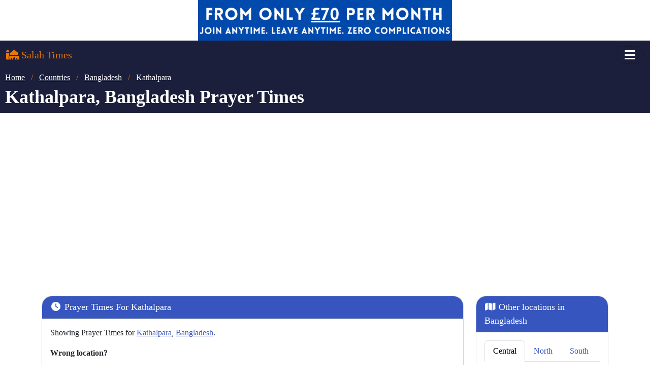

--- FILE ---
content_type: text/html; charset=utf-8
request_url: https://www.salahtimes.com/bangladesh/kathalpara
body_size: 10493
content:
<!doctype html>
<html lang="en">
<head>
    <script async src="https://www.googletagmanager.com/gtag/js?id=G-XCDNL1LH55"></script>
<script>
    window.dataLayer = window.dataLayer || [];
    function gtag() { dataLayer.push(arguments); }
    gtag('js', new Date());

    gtag('config', 'G-XCDNL1LH55');
</script>

<title>Kathalpara, Bangladesh Prayer (Namaz, Salah) Times</title>
<meta charset="utf-8">
<meta name="viewport" content="width=device-width, initial-scale=1.0">
<meta name="description" content="Accurate Islamic Prayer Times for Fajr, Dhuhr, Asr, Maghrib, and Isha in Kathalpara, Bangladesh">
<meta name="twitter:creator" content="@salahTimes">
<meta name="twitter:site" content="@salahTimes">
<meta name="twitter:card" content="summary_large_image">
<meta name="twitter:title" content="Kathalpara, Bangladesh Prayer Times">
<meta name="twitter:description" content="Accurate Islamic Prayer Times for Fajr, Dhuhr, Asr, Maghrib, and Isha in Kathalpara, Bangladesh">
    <meta name="twitter:image" content="https://image.salahtimes.com/api/RenderPrayerTimeImage?prayername=Dhuhr&amp;Time=12:08&amp;Width=800&amp;Height=400&amp;FontSize=65&amp;FontColor=ffffff&amp;place=Kathalpara&amp;date=14 Jan 2026">
    <meta name="twitter:image:alt" content="Kathalpara, Bangladesh Prayer Times">
<meta property="og:title" content="Kathalpara, Bangladesh Prayer Times">
<meta property="og:description" content="Accurate Islamic Prayer Times for Fajr, Dhuhr, Asr, Maghrib, and Isha in Kathalpara, Bangladesh">
    <meta property="og:image" content="https://image.salahtimes.com/api/RenderPrayerTimeImage?prayername=Dhuhr&amp;Time=12:08&amp;Width=800&amp;Height=400&amp;FontSize=65&amp;FontColor=ffffff&amp;place=Kathalpara&amp;date=14 Jan 2026">
<meta property="og:local" content="en-GB">
<meta property="og:type" content="article">
<meta property="og:url" content="https://www.salahtimes.com/bangladesh/kathalpara">

<link rel="stylesheet" href="https://storage.salahtimes.com/libs/autocomplete/autocomplete.min.css" />
<link rel="stylesheet" href="https://storage.salahtimes.com/libs/bootstrap-toaster/css/bootstrap-toaster.min.css" />
<link rel="stylesheet" href="https://cdnjs.cloudflare.com/ajax/libs/font-awesome/6.7.2/css/all.min.css"
      integrity="sha512-Evv84Mr4kqVGRNSgIGL/F/aIDqQb7xQ2vcrdIwxfjThSH8CSR7PBEakCr51Ck+w+/U6swU2Im1vVX0SVk9ABhg=="
      crossorigin="anonymous" referrerpolicy="no-referrer" />



    <link rel="stylesheet" href="https://storage.salahtimes.com/bundles/51/css/st.min.css">

<script>
    var _stIsMobile = false;
    var _stVersion = "9.0.301";
    var _stEnvironment = "Production";
    var _stFunctionsLocationBaseUrl = 'https://location.salahtimes.com';
    var _stFunctionsTextToSpeechBaseUrl = 'https://texttospeech.salahtimes.com';
    var _stFunctionPrayerDownloadRootUrl = "https://downloads.salahtimes.com";
    var _stStorageBaseUrl = "https://storage.salahtimes.com";
    var _stToastLocation = 9;
    var _stToastMaxCount = 2;
    var _stToastTimeout = 5000;
    var _stLocationLookupApiRequestDelay = 300;
    var _stNearestMosqueRootUrl = 'https://storage.nearestmosque.com';
</script>

<link rel="preconnect" href="https://cdnjs.cloudflare.com">
<link rel="preconnect" href="https://www.google-analytics.com">
<link rel="preconnect" href="https://googleads.g.doubleclick.net">
<link rel="preconnect" href="https://pagead2.googlesyndication.com" crossorigin>
<link rel="preconnect" href="https://tpc.googlesyndication.com" crossorigin>
<link rel="preconnect" href="https://fundingchoicesmessages.google.com" crossorigin>
<link rel="preconnect" href="https://www.googleadservices.com">
<link rel="preconnect" href="https://storage.salahtimes.com">
<link rel="dns-prefetch" href="https://stats.g.doubleclick.net">
<link rel="dns-prefetch" href="https://www.google.com">
<link rel="dns-prefetch" href="https://adservice.google.co.uk">
<script src="https://cdnjs.cloudflare.com/ajax/libs/bootstrap/5.3.8/js/bootstrap.bundle.min.js"
        integrity="sha512-HvOjJrdwNpDbkGJIG2ZNqDlVqMo77qbs4Me4cah0HoDrfhrbA+8SBlZn1KrvAQw7cILLPFJvdwIgphzQmMm+Pw=="
        crossorigin="anonymous"
        referrerpolicy="no-referrer">
</script>
<script defer
        src="https://storage.salahtimes.com/libs/bootstrap-toaster/js/bootstrap-toaster.min.js"
        referrerpolicy="no-referrer">
</script>
<script defer
        src="https://cdnjs.cloudflare.com/ajax/libs/knockout/3.5.1/knockout-latest.min.js"
        integrity="sha512-vs7+jbztHoMto5Yd/yinM4/y2DOkPLt0fATcN+j+G4ANY2z4faIzZIOMkpBmWdcxt+596FemCh9M18NUJTZwvw=="
        crossorigin="anonymous" referrerpolicy="no-referrer">
</script>
<script defer
        src="https://storage.salahtimes.com/libs/intersection-observer/intersection-observer.min.js"
        referrerpolicy="no-referrer">
</script>
<script defer
        src="https://storage.salahtimes.com/libs/autocomplete/autocomplete.min.js"
        referrerpolicy="no-referrer">
</script>

<link rel="apple-touch-icon" sizes="180x180" href="/apple-touch-icon.png">
<link rel="icon" type="image/png" sizes="32x32" href="/favicon-32x32.png">
<link rel="icon" type="image/png" sizes="16x16" href="/favicon-16x16.png">
<link rel="manifest" href="/site.webmanifest">
<link rel="mask-icon" href="/safari-pinned-tab.svg" color="#5bbad5">
<meta name="msapplication-TileColor" content="#da532c">
<meta name="theme-color" content="#ffffff">
<script async src="https://cdnjs.cloudflare.com/ajax/libs/js-cookie/3.0.1/js.cookie.min.js"></script>
<script>

window.addEventListener('load', function() {

var stConsentedKey = "st.consentedKey1";
var stConsentedKeyValue = Cookies.get(stConsentedKey );
var stConsentedKeyExists=stConsentedKeyValue!=null;
if (!stConsentedKeyExists) {
  var gConsentCookieName='FCCDCF';
  var value=Cookies.get(gConsentCookieName);
  Cookies.set(stConsentedKey , true, { expires: 365 });
  Cookies.remove(gConsentCookieName, {path:'/', domain: '.salahtimes.com'});
}
});
</script>
<style>
.google-advert {
  background-color: #f6f6f6;
}

.google-advert-desktopunderpagetitle {
  background-color: transparent;
}
</style>
<link rel="canonical" href="https://www.salahtimes.com/bangladesh/kathalpara">

    
    

    <script defer src="https://storage.salahtimes.com/bundles/76/js/stprayertimes.min.js"></script>


</head>
<body id="top">
    

    <div class="d-flex justify-content-center">
                <a href="/advertising/why" title="Advertise here">
	<img class="img-fluid" loading="lazy" src="https://storage.salahtimes.com/assets/advertise-here-top-banner2.gif" alt="Advertise here" width="500" height="80">
</a>

    </div>

    <nav class="navbar navbar-light bg-light">
    <div class="container-fluid">
        <a class="navbar-brand" href="/" title="Home">
            <span class="fa-solid fa-fw fa-mosque"></span>
            Salah Times
        </a>
        <button class="navbar-toggler" type="button" title="Menu" data-bs-toggle="offcanvas" data-bs-target="#offcanvasNavbar" aria-controls="offcanvasNavbar" aria-label="Menu">
            <i class="fa-solid fa-fw fa-bars fa-fw" style="color:#fff;min-width:24px;"></i>
        </button>
        <div class="offcanvas offcanvas-top offcanvas-start h-100 w-100" tabindex="-1" id="offcanvasNavbar" aria-labelledby="offcanvasNavbarLabel">
            <div class="offcanvas-header">
                <h5 class="offcanvas-title" id="offcanvasNavbarLabel"><span class="fa-solid fa-fw fa-mosque"></span> Salah Times</h5>
                <button type="button" title="Close" class="btn-close text-reset" data-bs-dismiss="offcanvas" aria-label="Close"></button>
            </div>
            <div class="offcanvas-body">
                <form class="mb-3">
                    <label for="searchLocationNavBar" class="form-label">Location:</label>
                    <input type="text" id="searchLocationNavBar" autocomplete="off" class="form-control font-size-input" name="search" style="width: 100%;" data-control-name="placeautocomplete" data-tracking-event-name="search-location-desktop" placeholder="Enter a city or town" aria-label="Search location" aria-describedby="searchLocationNavBarHint">
                    <div id="searchLocationNavBarHint" class="form-text">Enter a city, town or location to see the corresponding places.</div>
                </form>
                <ul class="navbar-nav justify-content-end flex-grow-1 pe-3 mt-2 mb-2 border-top">
                    <li class="nav-item">
                        <div class="row">
                            <div class="col-lg-6">
                                <a class="nav-link" href="/mylocation"><i class="fa-solid fa-fw fa-map"></i> Prayer Times - For Your Current Location</a>
                                <a class="nav-link" href="/search"><i class="fa-solid fa-fw fa-magnifying-glass"></i> Prayer Times - Search Locations</a>
                                <a class="nav-link" href="/countries"><i class="fa-solid fa-fw fa-flag"></i> Prayer Times - By Country</a>
                            </div>
                            <div class="col-lg-6">
                                <a class="nav-link" href="/about"><i class="fa-solid fa-fw fa-info-circle"></i> About</a>
                                <a class="nav-link" href="/advertising"><i class="fa-solid fa-fw fa-ad"></i> Advertising</a>
                                <a class="nav-link" href="/announcements"><i class="fa-solid fa-fw fa-calendar-check"></i> Announcements</a>
                                <a class="nav-link" href="/contact"><i class="fa-solid fa-fw fa-envelope"></i> Contact</a>
                                <a class="nav-link" href="/faq"><i class="fa-solid fa-fw fa-question-circle"></i> Frequently Asked Questions</a>
                                <a class="nav-link" href="/notification/help"><i class="fa-solid fa-fw fa-clock"></i> Notifications Help</a>
                                <hr>
                                    <a class="nav-link" href="/identity/account/login"><i class="fa-solid fa-fw fa-sign-in-alt"></i> Login</a>
                                    <a class="nav-link" href="/identity/account/register"><i class="fa-solid fa-fw fa-user"></i> Register</a>
                            </div>
                        </div>
                </ul>
            </div>
        </div>
    </div>
</nav>

    <div class="d-flex flex-column page-heading">
        <nav aria-label="breadcrumb">
    <ol class="breadcrumb">
                    <li class="breadcrumb-item ">
                        <a href="/" title="World Prayer Times Calculator">Home</a>
                    </li>
                    <li class="breadcrumb-item ">
                        <a href="/countries" title="Find prayer times by country">Countries</a>
                    </li>
                    <li class="breadcrumb-item ">
                        <a href="/bangladesh" title="Find prayer times for other cities in Bangladesh">Bangladesh</a>
                    </li>
                    <li class="breadcrumb-item active" aria-current="page" title="Prayer times for Kathalpara">
                        Kathalpara
                    </li>
    </ol>
</nav>
<script type="application/ld&#x2B;json">
    {
     "@context": "https://schema.org",
     "@type": "BreadcrumbList",
     "itemListElement":
         [
{
"@type":"ListItem",
"position":1,
"item":
{
"@id":"https://www.salahtimes.com",
"name":"Home"
}
},
{
"@type":"ListItem",
"position":2,
"item":
{
"@id":"https://www.salahtimes.com/countries",
"name":"Countries"
}
},
{
"@type":"ListItem",
"position":3,
"item":
{
"@id":"https://www.salahtimes.com/bangladesh",
"name":"Bangladesh"
}
},
{
"@type":"ListItem",
"position":4,
"item":
{
"@id":"https://www.salahtimes.com/bangladesh/kathalpara",
"name":"Kathalpara"
}
}
        ]
    }
</script>
        <h1>Kathalpara, Bangladesh Prayer Times</h1>
    </div>

    <div class="text-center">
            <div class="mx-auto google-advert google-advert-desktopunderpagetitle">
        <div style="width:auto;min-height:280px;margin:auto">
<script async src="https://pagead2.googlesyndication.com/pagead/js/adsbygoogle.js?client=ca-pub-3585131727112846"
     crossorigin="anonymous"></script>
<!-- STDesktopUnderPageTitle -->
<ins class="adsbygoogle"
     style="display:block"
     data-ad-client="ca-pub-3585131727112846"
     data-ad-slot="9772787046"
     data-ad-format="auto"
     data-full-width-responsive="true"></ins>
<script>
     (adsbygoogle = window.adsbygoogle || []).push({});
</script>
</div>
    </div>

    </div>

    <div class="container">
        <div class="row mb-xl-3">
            <div class="col-xl-9">
                


<input type="hidden" id="countryUniqueName" value="bangladesh">
<input type="hidden" id="placeUniqueName" value="kathalpara">
<input type="hidden" id="countrySupportedPrayerCalculationMethods" value="[{&quot;PrayerCalculationMethod&quot;:2,&quot;PrayerCalculationMethodName&quot;:&quot;Egyptian General Authority Of Survey&quot;,&quot;FajrAngle&quot;:19.5,&quot;IshaAngle&quot;:17.5,&quot;MinutesAfterIsha&quot;:0},{&quot;PrayerCalculationMethod&quot;:5,&quot;PrayerCalculationMethodName&quot;:&quot;Islamic Society of North America&quot;,&quot;FajrAngle&quot;:15,&quot;IshaAngle&quot;:15,&quot;MinutesAfterIsha&quot;:0},{&quot;PrayerCalculationMethod&quot;:1,&quot;PrayerCalculationMethodName&quot;:&quot;Muslim World League&quot;,&quot;FajrAngle&quot;:18,&quot;IshaAngle&quot;:17,&quot;MinutesAfterIsha&quot;:0},{&quot;PrayerCalculationMethod&quot;:3,&quot;PrayerCalculationMethodName&quot;:&quot;University of Islamic Sciences&quot;,&quot;FajrAngle&quot;:18,&quot;IshaAngle&quot;:18,&quot;MinutesAfterIsha&quot;:0}]">

<div id="prayerContainer" class="prayertimes">

    <input type="hidden" id="areRamadanTimes" name="areRamadanTimes" value="false">

    <div class="row">
        <div class="col">
            <div class="card">
    <div class="card-header">
        <span class="fa-solid fa-fw fa-clock"></span> Prayer Times For Kathalpara
    </div>
    <div class="card-body">
        <div>
            Showing Prayer Times for
            <a title="Prayer times for Kathalpara" href="/bangladesh/kathalpara">Kathalpara</a>,
            <a title="View prayer times for all major towns and cities in Bangladesh" href="/bangladesh">Bangladesh</a>.
            <div class="mt-3 mb-3">
                <div class="mb-3"><strong>Wrong location?</strong></div>
                Get prayer times for your <a href="/mylocation" title="Get prayer times for your current location">current location</a>, or
                <a href="/search" title="Search for prayer times in a different location">search</a> for your town or city.
            </div>
        </div>

            <p class="text-center pt-3 border-top border-bottom pb-3">
        <span class="fa-solid fa-fw fa-info-circle"></span> <a title="2026 Ramadan Prayer Times for Kathalpara" href="/bangladesh/kathalpara/ramadan">Searching for 2026 Ramadan Prayer Times or Timetables for Kathalpara</a>?
    </p>


        
    </div>
</div>
        </div>
    </div>

    

    <div class="row">
        <div class="col">
            

<form id="frmPrayerTimes">
    <div class="card was-validated" id="settings">
        <div class="card-header">
            <span class="fa-solid fa-fw fa-cog"></span> Settings
        </div>
        <div class="card-body">
            <div class="row mb-3">
                <div class="btn-toolbar" role="toolbar" aria-label="Tools">
                    <div class="btn-group me-2" role="group" aria-label="Rss">
                        <a class="btn btn-outline-primary" id="prayerRss" href="/bangladesh/kathalpara/rss" title="Rss"><span class="fa-solid fa-fw fa-rss"></span></a>
                    </div>
                    <div class="btn-group me-2" role="group" aria-label="Share">
                        <a class="btn btn-outline-primary" id="prayerShare" href="javascript:void(0)" style="display:none" title="Share"><span class="fa-solid fa-fw fa-share"></span></a>
                    </div>
                </div>
            </div>
            <div class="row mb-3">
                <label class="form-label">Download Prayer Times:</label>
                <div class="mb-1">
                    <div class="btn-group-sm" role="group" aria-label="Download As">
                                <a href="https://downloads.salahtimes.com/api/prayerDownload?format=pdf&amp;country=bangladesh&amp;place=kathalpara" title="Download the displayed prayer times in pdf format" data-download-prayertimes="true" data-download-format="pdf" class="btn btn-outline-primary mb-1"><span class="fa-solid fa-fw fa-file-pdf"></span> PDF</a>
                                <a href="https://downloads.salahtimes.com/api/prayerDownload?format=word&amp;country=bangladesh&amp;place=kathalpara" title="Download the displayed prayer times in word format" data-download-prayertimes="true" data-download-format="word" class="btn btn-outline-primary mb-1"><span class="fa-solid fa-fw fa-file-word"></span> Word</a>
                                <a href="https://downloads.salahtimes.com/api/prayerDownload?format=excel&amp;country=bangladesh&amp;place=kathalpara" title="Download the displayed prayer times in excel format" data-download-prayertimes="true" data-download-format="excel" class="btn btn-outline-primary mb-1"><span class="fa-solid fa-fw fa-file-excel"></span> Excel</a>
                                <a href="https://downloads.salahtimes.com/api/prayerDownload?format=text&amp;country=bangladesh&amp;place=kathalpara" title="Download the displayed prayer times in text format" data-download-prayertimes="true" data-download-format="text" class="btn btn-outline-primary mb-1"><span class="fa-solid fa-fw fa-file-alt"></span> Text</a>
                                <a href="https://downloads.salahtimes.com/api/prayerDownload?format=csv&amp;country=bangladesh&amp;place=kathalpara" title="Download the displayed prayer times in csv format" data-download-prayertimes="true" data-download-format="csv" class="btn btn-outline-primary mb-1"><span class="fa-solid fa-fw fa-file-csv"></span> Csv</a>
                                <a href="https://downloads.salahtimes.com/api/prayerDownload?format=googlecalendar&amp;country=bangladesh&amp;place=kathalpara" title="Download the displayed prayer times in google calendar format" class="btn btn-outline-primary mb-1" data-bs-toggle="modal" data-bs-target="#googleCalendarModal"><span class="fa-solid fa-fw fa-calendar"></span> Google Calendar</a>
                                <a href="https://downloads.salahtimes.com/api/prayerDownload?format=icalendar&amp;country=bangladesh&amp;place=kathalpara" title="Download the displayed prayer times in icalendar format" class="btn btn-outline-primary mb-1" data-bs-toggle="modal" data-bs-target="#iCalendarModal"><span class="fa-solid fa-fw fa-calendar"></span> ICalendar</a>
                    </div>
                </div>
            </div>
            <div class="row mb-3">
                <div class="col">
                    <label for="countryHighLatitudeMethodId" class="form-label">High Latitude Method:</label>
                    <select class="form-select" title="High latitude method" id="countryHighLatitudeMethodId" data-current-value="1" disabled data-current-text="None">
                    <option value="4">Angle Based Rule</option>
<option value="2">Midnight Rule</option>
<option selected="selected" value="1">None</option>
<option value="3">One Seventh Rule</option>
</select>
                </div>
            </div>
            <div class="row mb-3">
                <div class="col">
                    <label for="countryPrayerMethodId" class="form-label">Prayer Method:</label>
                    <select class="form-select" title="Prayer calculation method" id="countryPrayerMethodId" data-current-value="3" disabled data-current-text="University of Islamic Sciences">
                    <option value="2">Egyptian General Authority of Survey</option>
<option value="5">Islamic Society of North America</option>
<option value="1">Muslim World League</option>
<option selected="selected" value="3">University of Islamic Sciences</option>
</select>
                    <div id="countryPrayerMethodHelpId" class="form-text">Fajr angle 18 degrees, Isha angle 18 degrees</div>
                </div>
            </div>
            <div class="row mb-3">
                <div class="col">
                    <label for="countryAsarMethodId" class="form-label">Asar Method:</label>
                    <select class="form-select" title="Asar calculation method" id="countryAsarMethodId" data-current-value="1" disabled data-current-text="Shafi">
                    <option value="2">Hanafi</option>
<option selected="selected" value="1">Shafi</option>
</select>
                </div>
            </div>
                <div class="row">
                    <div class="col-lg-4 mb-3">
                        <label for="prayerMonth" class="form-label">Month/Year:</label>
                        <select class="form-select" title="Select a month to view prayer times for" id="prayerMonth" disabled data-current-text="">
                            <option value="">Choose</option>
                        <option value="2025-10-01;2025-10-31">Oct 2025</option>
<option value="2025-11-01;2025-11-30">Nov 2025</option>
<option value="2025-12-01;2025-12-31">Dec 2025</option>
<option value="2026-01-01;2026-01-31">Jan 2026</option>
<option value="2026-02-01;2026-02-28">Feb 2026</option>
<option value="2026-03-01;2026-03-31">Mar 2026</option>
<option value="2026-04-01;2026-04-30">Apr 2026</option>
<option value="2026-05-01;2026-05-31">May 2026</option>
<option value="2026-06-01;2026-06-30">Jun 2026</option>
<option value="2026-07-01;2026-07-31">Jul 2026</option>
<option value="2026-08-01;2026-08-31">Aug 2026</option>
<option value="2026-09-01;2026-09-30">Sep 2026</option>
<option value="2026-10-01;2026-10-31">Oct 2026</option>
<option value="2026-11-01;2026-11-30">Nov 2026</option>
<option value="2026-12-01;2026-12-31">Dec 2026</option>
<option value="2027-01-01;2027-01-31">Jan 2027</option>
<option value="2027-02-01;2027-02-28">Feb 2027</option>
<option value="2027-03-01;2027-03-31">Mar 2027</option>
<option value="2027-04-01;2027-04-30">Apr 2027</option>
<option value="2027-05-01;2027-05-31">May 2027</option>
<option value="2027-06-01;2027-06-30">Jun 2027</option>
<option value="2027-07-01;2027-07-31">Jul 2027</option>
<option value="2027-08-01;2027-08-31">Aug 2027</option>
<option value="2027-09-01;2027-09-30">Sep 2027</option>
<option value="2027-10-01;2027-10-31">Oct 2027</option>
<option value="2027-11-01;2027-11-30">Nov 2027</option>
<option value="2027-12-01;2027-12-31">Dec 2027</option>
</select>
                    </div>
                    <div class="col-md-6 col-lg-4 mb-3">
                        <label for="prayerDateFrom" class="form-label">From:</label>
                        <input type="date" title="Prayer start date" id="prayerDateFrom" class="form-control" value="2026-01-13" disabled required data-current-text="2026-01-13">
                    </div>
                    <div class="col-md-6 col-lg-4 mb-3">
                        <label for="prayerDateTo" class="form-label">To:</label>
                        <input type="date" title="Prayer end date" id="prayerDateTo" class="form-control" value="2026-02-28" disabled required data-current-text="2026-02-28">
                    </div>
                </div>
            <div class="row">
                <div class="col">
                    <div class="form-check">
                        <input class="form-check-input" title="View prayer times in 12 or 24-hour clock" type="checkbox" id="prayerUse24Hour" disabled>
                        <label class="form-check-label" for="prayerUse24Hour">
                            Display prayer times in the 24-hour clock format
                        </label>
                    </div>
                </div>
            </div>
        </div>
    </div>
</form>

<div class="modal fade" id="googleCalendarModal" tabindex="-1" aria-labelledby="googleCalendarModal" aria-hidden="true" data-bs-backdrop="static">
    <div class="modal-dialog modal-dialog-centered">
        <div class="modal-content">
            <div class="modal-header">
                <h5 class="modal-title" id="googleCalendarModalLabel">Download Prayer Times in Google Calendar Format</h5>
                <button type="button" class="btn-close" data-bs-dismiss="modal" aria-label="Close"></button>
            </div>
            <div class="modal-body">
                <p>Select the prayer(s) you wish to download as a CSV file.</p>
                <p>This file can be imported into Google Calendar to set up reminders for prayers. <strong>At least one prayer must be selected.</strong></p>
                <hr />
                <div class="form-check">
                    <input class="form-check-input" type="checkbox" id="chkGoogleFajr" checked>
                    <label class="form-check-label" for="chkGoogleFajr">Fajr</label>
                </div>
                <div class="form-check">
                    <input class="form-check-input" type="checkbox" id="chkGoogleDhuhr" checked>
                    <label class="form-check-label" for="chkGoogleDhuhr">Dhuhr</label>
                </div>
                <div class="form-check">
                    <input class="form-check-input" type="checkbox" id="chkGoogleAsr" checked>
                    <label class="form-check-label" for="chkGoogleAsr">Asr</label>
                </div>
                <div class="form-check">
                    <input class="form-check-input" type="checkbox" id="chkGoogleMaghrib" checked>
                    <label class="form-check-label" for="chkGoogleMaghrib">Maghrib</label>
                </div>
                <div class="form-check">
                    <input class="form-check-input" type="checkbox" id="chkGoogleIsha">
                    <label class="form-check-label" for="chkGoogleIsha">Isha</label>
                </div>
            </div>
            <div class="modal-footer">
                <button type="button" class="btn btn-secondary" data-bs-dismiss="modal" title="Close this window">Cancel</button>
                <button type="button" class="btn btn-primary" id="btnDownloadGoogleCalendar" title="Download prayer times in Google Calendar format">Download</button>
            </div>
        </div>
    </div>
</div>
<div class="modal fade" id="iCalendarModal" tabindex="-1" aria-labelledby="iCalendarModalLabel" aria-hidden="true" data-bs-backdrop="static">
    <div class="modal-dialog modal-dialog-centered">
        <div class="modal-content">
            <div class="modal-header">
                <h5 class="modal-title" id="iCalendarModalLabel">Download Prayer Times (iCalendar)</h5>
                <button type="button" class="btn-close" data-bs-dismiss="modal" aria-label="Close"></button>
            </div>
            <div class="modal-body">
                <p>Select the prayer(s) to download as an iCalendar file.</p>
                <p>The file can be imported into calendar apps like Outlook to set up prayer reminders. <strong>At least one prayer must be selected.</strong></p>
                <hr />
                <div class="form-check">
                    <input class="form-check-input" type="checkbox" id="chkIcalFajr" checked>
                    <label class="form-check-label" for="chkIcalFajr">Fajr</label>
                </div>
                <div class="form-check">
                    <input class="form-check-input" type="checkbox" id="chkIcalDhuhr" checked>
                    <label class="form-check-label" for="chkIcalDhuhr">Dhuhr</label>
                </div>
                <div class="form-check">
                    <input class="form-check-input" type="checkbox" id="chkIcalAsr" checked>
                    <label class="form-check-label" for="chkIcalAsr">Asr</label>
                </div>
                <div class="form-check">
                    <input class="form-check-input" type="checkbox" id="chkIcalMaghrib" checked>
                    <label class="form-check-label" for="chkIcalMaghrib">Maghrib</label>
                </div>
                <div class="form-check">
                    <input class="form-check-input" type="checkbox" id="chkIcalIsha">
                    <label class="form-check-label" for="chkIcalIsha">Isha</label>
                </div>
            </div>
            <div class="modal-footer">
                <button type="button" class="btn btn-secondary" data-bs-dismiss="modal" title="Close this window">Cancel</button>
                <button type="button" class="btn btn-primary" id="btnDownloadICalendar" title="Download prayer times in iCalendar format">Download</button>
            </div>
        </div>
    </div>
</div>
        </div>
    </div>
        <div class="mx-auto google-advert google-advert-desktopunderprayerconfiguration">
        <div style="height:280px;width:970px;margin:auto">
<script async src="https://pagead2.googlesyndication.com/pagead/js/adsbygoogle.js?client=ca-pub-3585131727112846"
     crossorigin="anonymous"></script>
<!-- STDesktopUnderPrayerConfiguration -->
<ins class="adsbygoogle"
     style="display:block"
     data-ad-client="ca-pub-3585131727112846"
     data-ad-slot="7027931483"
     data-ad-format="auto"
     data-full-width-responsive="true"></ins>
<script>
     (adsbygoogle = window.adsbygoogle || []).push({});
</script>
</div>
    </div>


    <div id="prayerTimes">
        <script type="application/ld&#x2B;json">
    {
        "@context": "https://schema.org",
        "@type": "Table",
        "about": "Kathalpara, Bangladesh Prayer (Namaz, Salah) Times",
        "keywords": "Kathalpara, Bangladesh, Prayer, Namaz, Salah, Dhuhr, Fajr, Asr, Maghrib, Isha, Iqama, Daily prayers, Muslim prayer times, Namaz times, Adhan, January prayer times"
    }
</script>
            <div class="table-responsive" id="tableContainer-month12026">
        <div class="table-header-section">
            <div class="d-flex justify-content-center align-items-center p-1">
                <div>
                    <span>Jan 2026</span>
                </div>
            </div>
            <div class="d-flex justify-content-between align-items-center p-1">
                <div>
                    <span class="fa-solid fa-fw fa-cog"></span>
                    <a href="#settings" title="Configure prayer settings">Settings</a>
                </div>

                <div class="d-flex justify-content-between align-items-center">
                        <div>
                            <a href="#tableContainer-month22026" title="Navigate to the next month">Feb</a>
                            <i class="fa-solid fa-fw fa-arrow-down"></i>
                        </div>
                </div>

                <button type="button" class="btn btn-sm expand-btn ms-2" data-table-id="month12026" title="Expand to full screen">
                    <i class="fa-solid fa-expand"></i> Expand
                </button>
            </div>
        </div>
        <table class="table table-prayertimes table-hover" id="month12026" data-title="Jan 2026">
            <thead>
                <tr>
                    <th>Day</th>
                    <th>
                        Fajr
                    </th>
                    <th>Sunrise</th>
                    <th>Dhuhr</th>
                    <th>Asr</th>
                    <th>
                        Maghrib
                    </th>
                    <th>Isha</th>
                </tr>
            </thead>
            <tbody>
                    <tr>
                        <td>Tue 13</td>
                        <td>5:22</td>
                        <td>6:40</td>
                        <td>12:08</td>
                        <td>3:14</td>
                        <td>5:35</td>
                        <td>6:54</td>
                    </tr>
                    <tr class="table-primary">
                        <td>Wed 14</td>
                        <td>5:22</td>
                        <td>6:41</td>
                        <td>12:08</td>
                        <td>3:15</td>
                        <td>5:36</td>
                        <td>6:55</td>
                    </tr>
                    <tr>
                        <td>Thu 15</td>
                        <td>5:22</td>
                        <td>6:41</td>
                        <td>12:09</td>
                        <td>3:15</td>
                        <td>5:37</td>
                        <td>6:55</td>
                    </tr>
                    <tr class="table-light">
                        <td>Fri 16</td>
                        <td>5:22</td>
                        <td>6:41</td>
                        <td>12:09</td>
                        <td>3:16</td>
                        <td>5:37</td>
                        <td>6:56</td>
                    </tr>
                    <tr>
                        <td>Sat 17</td>
                        <td>5:22</td>
                        <td>6:41</td>
                        <td>12:09</td>
                        <td>3:16</td>
                        <td>5:38</td>
                        <td>6:56</td>
                    </tr>
                    <tr>
                        <td>Sun 18</td>
                        <td>5:22</td>
                        <td>6:41</td>
                        <td>12:10</td>
                        <td>3:17</td>
                        <td>5:39</td>
                        <td>6:57</td>
                    </tr>
                    <tr>
                        <td>Mon 19</td>
                        <td>5:22</td>
                        <td>6:40</td>
                        <td>12:10</td>
                        <td>3:18</td>
                        <td>5:39</td>
                        <td>6:58</td>
                    </tr>
                    <tr>
                        <td>Tue 20</td>
                        <td>5:22</td>
                        <td>6:40</td>
                        <td>12:10</td>
                        <td>3:18</td>
                        <td>5:40</td>
                        <td>6:58</td>
                    </tr>
                    <tr>
                        <td>Wed 21</td>
                        <td>5:22</td>
                        <td>6:40</td>
                        <td>12:10</td>
                        <td>3:19</td>
                        <td>5:41</td>
                        <td>6:59</td>
                    </tr>
                    <tr>
                        <td>Thu 22</td>
                        <td>5:22</td>
                        <td>6:40</td>
                        <td>12:11</td>
                        <td>3:19</td>
                        <td>5:42</td>
                        <td>6:59</td>
                    </tr>
                    <tr class="table-light">
                        <td>Fri 23</td>
                        <td>5:22</td>
                        <td>6:40</td>
                        <td>12:11</td>
                        <td>3:20</td>
                        <td>5:42</td>
                        <td>7:00</td>
                    </tr>
                    <tr>
                        <td>Sat 24</td>
                        <td>5:22</td>
                        <td>6:40</td>
                        <td>12:11</td>
                        <td>3:21</td>
                        <td>5:43</td>
                        <td>7:00</td>
                    </tr>
                    <tr>
                        <td>Sun 25</td>
                        <td>5:22</td>
                        <td>6:40</td>
                        <td>12:11</td>
                        <td>3:21</td>
                        <td>5:44</td>
                        <td>7:01</td>
                    </tr>
                    <tr>
                        <td>Mon 26</td>
                        <td>5:22</td>
                        <td>6:39</td>
                        <td>12:12</td>
                        <td>3:22</td>
                        <td>5:44</td>
                        <td>7:02</td>
                    </tr>
                    <tr>
                        <td>Tue 27</td>
                        <td>5:22</td>
                        <td>6:39</td>
                        <td>12:12</td>
                        <td>3:22</td>
                        <td>5:45</td>
                        <td>7:02</td>
                    </tr>
                    <tr>
                        <td>Wed 28</td>
                        <td>5:22</td>
                        <td>6:39</td>
                        <td>12:12</td>
                        <td>3:23</td>
                        <td>5:46</td>
                        <td>7:03</td>
                    </tr>
                    <tr>
                        <td>Thu 29</td>
                        <td>5:22</td>
                        <td>6:39</td>
                        <td>12:12</td>
                        <td>3:23</td>
                        <td>5:46</td>
                        <td>7:03</td>
                    </tr>
                    <tr class="table-light">
                        <td>Fri 30</td>
                        <td>5:21</td>
                        <td>6:38</td>
                        <td>12:12</td>
                        <td>3:24</td>
                        <td>5:47</td>
                        <td>7:04</td>
                    </tr>
                    <tr>
                        <td>Sat 31</td>
                        <td>5:21</td>
                        <td>6:38</td>
                        <td>12:13</td>
                        <td>3:24</td>
                        <td>5:48</td>
                        <td>7:04</td>
                    </tr>
            </tbody>
        </table>
    </div>
    <div class="table-responsive" id="tableContainer-month22026">
        <div class="table-header-section">
            <div class="d-flex justify-content-center align-items-center p-1">
                <div>
                    <span>Feb 2026</span>
                </div>
            </div>
            <div class="d-flex justify-content-between align-items-center p-1">
                <div>
                    <span class="fa-solid fa-fw fa-cog"></span>
                    <a href="#settings" title="Configure prayer settings">Settings</a>
                </div>

                <div class="d-flex justify-content-between align-items-center">
                        <div>
                            <i class="fa-solid fa-fw fa-arrow-up"></i>
                            <a href="#tableContainer-month12026" title="Navigate to the previous month">Jan</a>
                        </div>
                </div>

                <button type="button" class="btn btn-sm expand-btn ms-2" data-table-id="month22026" title="Expand to full screen">
                    <i class="fa-solid fa-expand"></i> Expand
                </button>
            </div>
        </div>
        <table class="table table-prayertimes table-hover" id="month22026" data-title="Feb 2026">
            <thead>
                <tr>
                    <th>Day</th>
                    <th>
                        Fajr
                    </th>
                    <th>Sunrise</th>
                    <th>Dhuhr</th>
                    <th>Asr</th>
                    <th>
                        Maghrib
                    </th>
                    <th>Isha</th>
                </tr>
            </thead>
            <tbody>
                    <tr>
                        <td>Sun 1</td>
                        <td>5:21</td>
                        <td>6:38</td>
                        <td>12:13</td>
                        <td>3:25</td>
                        <td>5:48</td>
                        <td>7:05</td>
                    </tr>
                    <tr>
                        <td>Mon 2</td>
                        <td>5:21</td>
                        <td>6:37</td>
                        <td>12:13</td>
                        <td>3:25</td>
                        <td>5:49</td>
                        <td>7:05</td>
                    </tr>
                    <tr>
                        <td>Tue 3</td>
                        <td>5:20</td>
                        <td>6:37</td>
                        <td>12:13</td>
                        <td>3:26</td>
                        <td>5:49</td>
                        <td>7:06</td>
                    </tr>
                    <tr>
                        <td>Wed 4</td>
                        <td>5:20</td>
                        <td>6:36</td>
                        <td>12:13</td>
                        <td>3:26</td>
                        <td>5:50</td>
                        <td>7:06</td>
                    </tr>
                    <tr>
                        <td>Thu 5</td>
                        <td>5:20</td>
                        <td>6:36</td>
                        <td>12:13</td>
                        <td>3:27</td>
                        <td>5:51</td>
                        <td>7:07</td>
                    </tr>
                    <tr class="table-light">
                        <td>Fri 6</td>
                        <td>5:19</td>
                        <td>6:36</td>
                        <td>12:13</td>
                        <td>3:27</td>
                        <td>5:51</td>
                        <td>7:07</td>
                    </tr>
                    <tr>
                        <td>Sat 7</td>
                        <td>5:19</td>
                        <td>6:35</td>
                        <td>12:13</td>
                        <td>3:27</td>
                        <td>5:52</td>
                        <td>7:08</td>
                    </tr>
                    <tr>
                        <td>Sun 8</td>
                        <td>5:19</td>
                        <td>6:35</td>
                        <td>12:13</td>
                        <td>3:28</td>
                        <td>5:52</td>
                        <td>7:08</td>
                    </tr>
                    <tr>
                        <td>Mon 9</td>
                        <td>5:18</td>
                        <td>6:34</td>
                        <td>12:13</td>
                        <td>3:28</td>
                        <td>5:53</td>
                        <td>7:09</td>
                    </tr>
                    <tr>
                        <td>Tue 10</td>
                        <td>5:18</td>
                        <td>6:34</td>
                        <td>12:13</td>
                        <td>3:29</td>
                        <td>5:54</td>
                        <td>7:09</td>
                    </tr>
                    <tr>
                        <td>Wed 11</td>
                        <td>5:17</td>
                        <td>6:33</td>
                        <td>12:13</td>
                        <td>3:29</td>
                        <td>5:54</td>
                        <td>7:10</td>
                    </tr>
                    <tr>
                        <td>Thu 12</td>
                        <td>5:17</td>
                        <td>6:32</td>
                        <td>12:13</td>
                        <td>3:29</td>
                        <td>5:55</td>
                        <td>7:10</td>
                    </tr>
                    <tr class="table-light">
                        <td>Fri 13</td>
                        <td>5:16</td>
                        <td>6:32</td>
                        <td>12:13</td>
                        <td>3:30</td>
                        <td>5:55</td>
                        <td>7:11</td>
                    </tr>
                    <tr>
                        <td>Sat 14</td>
                        <td>5:16</td>
                        <td>6:31</td>
                        <td>12:13</td>
                        <td>3:30</td>
                        <td>5:56</td>
                        <td>7:11</td>
                    </tr>
                    <tr>
                        <td>Sun 15</td>
                        <td>5:15</td>
                        <td>6:31</td>
                        <td>12:13</td>
                        <td>3:30</td>
                        <td>5:56</td>
                        <td>7:12</td>
                    </tr>
                    <tr>
                        <td>Mon 16</td>
                        <td>5:15</td>
                        <td>6:30</td>
                        <td>12:13</td>
                        <td>3:30</td>
                        <td>5:57</td>
                        <td>7:12</td>
                    </tr>
                    <tr>
                        <td>Tue 17</td>
                        <td>5:14</td>
                        <td>6:29</td>
                        <td>12:13</td>
                        <td>3:31</td>
                        <td>5:57</td>
                        <td>7:12</td>
                    </tr>
                    <tr>
                        <td>Wed 18</td>
                        <td>5:14</td>
                        <td>6:29</td>
                        <td>12:13</td>
                        <td>3:31</td>
                        <td>5:58</td>
                        <td>7:13</td>
                    </tr>
                    <tr>
                        <td>Thu 19</td>
                        <td>5:13</td>
                        <td>6:28</td>
                        <td>12:13</td>
                        <td>3:31</td>
                        <td>5:58</td>
                        <td>7:13</td>
                    </tr>
                    <tr class="table-light">
                        <td>Fri 20</td>
                        <td>5:12</td>
                        <td>6:27</td>
                        <td>12:13</td>
                        <td>3:31</td>
                        <td>5:59</td>
                        <td>7:14</td>
                    </tr>
                    <tr>
                        <td>Sat 21</td>
                        <td>5:12</td>
                        <td>6:27</td>
                        <td>12:13</td>
                        <td>3:32</td>
                        <td>5:59</td>
                        <td>7:14</td>
                    </tr>
                    <tr>
                        <td>Sun 22</td>
                        <td>5:11</td>
                        <td>6:26</td>
                        <td>12:13</td>
                        <td>3:32</td>
                        <td>6:00</td>
                        <td>7:15</td>
                    </tr>
                    <tr>
                        <td>Mon 23</td>
                        <td>5:11</td>
                        <td>6:25</td>
                        <td>12:13</td>
                        <td>3:32</td>
                        <td>6:00</td>
                        <td>7:15</td>
                    </tr>
                    <tr>
                        <td>Tue 24</td>
                        <td>5:10</td>
                        <td>6:24</td>
                        <td>12:12</td>
                        <td>3:32</td>
                        <td>6:01</td>
                        <td>7:15</td>
                    </tr>
                    <tr>
                        <td>Wed 25</td>
                        <td>5:09</td>
                        <td>6:24</td>
                        <td>12:12</td>
                        <td>3:32</td>
                        <td>6:01</td>
                        <td>7:16</td>
                    </tr>
                    <tr>
                        <td>Thu 26</td>
                        <td>5:08</td>
                        <td>6:23</td>
                        <td>12:12</td>
                        <td>3:32</td>
                        <td>6:02</td>
                        <td>7:16</td>
                    </tr>
                    <tr class="table-light">
                        <td>Fri 27</td>
                        <td>5:08</td>
                        <td>6:22</td>
                        <td>12:12</td>
                        <td>3:33</td>
                        <td>6:02</td>
                        <td>7:17</td>
                    </tr>
                    <tr>
                        <td>Sat 28</td>
                        <td>5:07</td>
                        <td>6:21</td>
                        <td>12:12</td>
                        <td>3:33</td>
                        <td>6:03</td>
                        <td>7:17</td>
                    </tr>
            </tbody>
        </table>
    </div>

    </div>
    

    <div class="row">
        <div class="col">
            
<div class="card">
    <div class="card-header">
        <span class="fa-solid fa-fw fa-clock"></span> Today's Prayer Times for Kathalpara
    </div>
    <div class="card-body">
        <div class="d-flex flex-column">
            <p>
                Prayer times today in Kathalpara, Bangladesh are as follows:
                Fajr: <strong>05:22</strong>,
                Dhuhr: <strong>12:08</strong>,
                Asr: <strong>15:15</strong>,
                Maghrib: <strong>17:36</strong>, and
                Isha: <strong>18:55</strong>.
            </p>
            <p>
                Keep your faith close by following today's prayer times for
                Fajr, Dhuhr, Asr, Maghrib, and Isha.
            </p>
        </div>
    </div>
</div>
        </div>
    </div>

    <div class="row">
        <div class="col">
            
    <div class="card">
        <div class="card-header"><span class="fa-solid fa-fw fa-bell"></span> Get Kathalpara prayer time notifications</div>
        <div class="card-body">
            <a href="/identity/account/register">Register</a> with us to set up free notifications for prayer times in Kathalpara by email or slack.
            <br><br>
            Learn more about <a href="/notification/help">notifications</a>, their purpose, and how they function.
        </div>
    </div>

        </div>
    </div>

    <div class="row">
        <div class="col">
                <script>
        function playUpcomingPrayer(text, iconId) {
            var elmIconActivePrayer = document.getElementById("iconActivePrayer");
            if (elmIconActivePrayer != null) {
                document.getElementById("iconActivePrayer").classList.remove("fa-spin");
            }

            var elmIconNextPrayer = document.getElementById("iconNextPrayer");
            if (elmIconNextPrayer != null) {
                elmIconNextPrayer.classList.remove("fa-spin");
            }

            var fullUrl = _stFunctionsTextToSpeechBaseUrl + '/api/TextToSpeech?text=' + text;
            var audioPlayer = document.getElementById('ap_prayertime_upcoming');
            audioPlayer.onplay = function () {
                document.getElementById(iconId).classList.add("fa-spin");
            };
            audioPlayer.onended = function () {
                document.getElementById(iconId).classList.remove("fa-spin");
            };
            audioPlayer.src = fullUrl;
            audioPlayer.play();
        }
    </script>
    <audio id="ap_prayertime_upcoming"></audio>
    <div class="card">
        <div class="card-header">
            <span class="fa-solid fa-fw fa-file-audio"></span> Listen to Kathalpara prayer times
        </div>
        <div class="card-body">
            <div class="d-flex flex-column">
                <div class="mt-2">
                    <button type="button" onclick="javascript:playUpcomingPrayer('Next prayer for Kathalpara is Zowarrh, which starts at 12:08.', 'iconNextPrayer')" title="Listen to the next prayer for Kathalpara" class="btn btn-outline-primary pr-3">
                        <i class="fa-solid fa-fw fa-play" id="iconNextPrayer"></i>
                    </button><span class="mx-2">Next prayer for Kathalpara is Zohar, which starts at <strong>12:08</strong>.</span>
                </div>
            </div>
        </div>
    </div>

        </div>
    </div>

        <div class="mx-auto google-advert google-advert-desktopunderprayeraudio">
        <script async src="https://pagead2.googlesyndication.com/pagead/js/adsbygoogle.js?client=ca-pub-3585131727112846"
     crossorigin="anonymous"></script>
<!-- STDesktopUnderPrayerAudio -->
<ins class="adsbygoogle"
     style="display:block"
     data-ad-client="ca-pub-3585131727112846"
     data-ad-slot="3083541024"
     data-ad-format="auto"
     data-full-width-responsive="true"></ins>
<script>
     (adsbygoogle = window.adsbygoogle || []).push({});
</script>
    </div>


</div>


<div class="modal fade" id="tableModal" tabindex="-1" aria-hidden="true">
    <div class="modal-dialog modal-fullscreen modal-prayer-times">
        <div class="modal-content">
            <div class="modal-header">
                <h5 class="modal-title text-center w-100">Prayer Times</h5>
                <button type="button" class="btn-close" data-bs-dismiss="modal" aria-label="Close" title="Close"></button>
            </div>
            <div id="modalTableContainer" class="modal-body overflow-auto p-0">
            </div>
        </div>
    </div>
</div>


            </div>
            <div class="col-xl-3">
                <div class="d-flex flex-column">
                    <div class="order-xl-2">
                        <div class="d-flex flex-column justify-content-center align-items-center">
                            <a href="/advertising/why" title="Advertise here">
	<img loading="lazy" class="system-advert-side-banner mx-auto img-fluid" src="https://storage.salahtimes.com/assets/advertise-here-side-banner1.gif" alt="Advertise here" width="250" height="120">
</a>
                                                <div>
                        <a href="http://www.transformmyprayer.com/" data-advertid="96" class="st-advert" rel="">
                            <img class="customer-advert customer-advert-side mx-auto img-fluid" src="https://storage.salahtimes.com/adverts/transform-my-prayer_standard_96_1312026113929.gif" title="Transform My Prayer" loading="lazy" alt="Transform My Prayer" width="250" height="120">
                        </a>
                    </div>
                    <div>
                        <a href="https://www.muslimgiving.org/Qp" data-advertid="32" class="st-advert" rel="nofollow">
                            <img class="customer-advert customer-advert-side mx-auto img-fluid" src="https://storage.salahtimes.com/adverts/quran-project_standard_32_392025081700.jpg" title="Quran Project" loading="lazy" alt="Quran Project" width="250" height="120">
                        </a>
                    </div>

                        </div>
                    </div>
                    <div class="order-xl-1 mt-5 mt-xl-0">
                        <div class="d-flex flex-column">
    
    
<div class="d-flex flex-column">
<div class="card card-country-popular-places-component">
    <div class="card-header">
        <i class="fa-solid fa-fw fa-map fa-fw"></i> Other locations in Bangladesh
    </div>
    <div class="card-body">
        <nav>
            <div class="nav nav-tabs" id="tabCountryPopularPlaces" role="tablist">
                    <button class="nav-link active" title="Central" id="tab-central" data-bs-toggle="tab" data-bs-target="#tabcontent-central" type="button" role="tab" aria-controls="tabcontent-central" aria-selected="true">Central</button>
                    <button class="nav-link" title="North" id="tab-north" data-bs-toggle="tab" data-bs-target="#tabcontent-north" type="button" role="tab" aria-controls="tabcontent-north" aria-selected="false">North</button>
                    <button class="nav-link" title="South" id="tab-south" data-bs-toggle="tab" data-bs-target="#tabcontent-south" type="button" role="tab" aria-controls="tabcontent-south" aria-selected="false">South</button>
            </div>
        </nav>
        <div class="tab-content" id="tabContentCountryPopularPlaces">
                    <div class="tab-pane fade show active" id="tabcontent-central" role="tabpanel" aria-labelledby="tab-central">
                        <div class="text-center">
                                <a title="View prayer times for other locations in Central of Bangladesh" href="/bangladesh#central">Prayer times for other locations in Central of Bangladesh (8)</a>
                        </div>
                        <ul>
                                <li><a title="Prayer times for Chandpur" href="/bangladesh/chandpur">Chandpur</a></li>
                                <li><a title="Prayer times for Dhaka" href="/bangladesh/dhaka">Dhaka</a></li>
                                <li><a title="Prayer times for Dhamrai" href="/bangladesh/dhamrai">Dhamrai</a></li>
                                <li><a title="Prayer times for Faridpur" href="/bangladesh/faridpur">Faridpur</a></li>
                                <li><a title="Prayer times for Nagarpur" href="/bangladesh/nagarpur">Nagarpur</a></li>
                                <li><a title="Prayer times for Narayanganj" href="/bangladesh/narayanganj">Narayanganj</a></li>
                                <li><a title="Prayer times for Savar" href="/bangladesh/savar">Savar</a></li>
                                <li><a title="Prayer times for Sirajganj" href="/bangladesh/sirajganj">Sirajganj</a></li>
                        </ul>
                    </div>
                    <div class="tab-pane fade" id="tabcontent-north" role="tabpanel" aria-labelledby="tab-north">
                        <div class="text-center">
                                <a title="View prayer times for other locations in North of Bangladesh" href="/bangladesh#north">Prayer times for other locations in North of Bangladesh (8)</a>
                        </div>
                        <ul>
                                <li><a title="Prayer times for Bogra" href="/bangladesh/bogra">Bogra</a></li>
                                <li><a title="Prayer times for Dinajpur" href="/bangladesh/dinajpur">Dinajpur</a></li>
                                <li><a title="Prayer times for Kurigram" href="/bangladesh/kurigram">Kurigram</a></li>
                                <li><a title="Prayer times for Naogaon" href="/bangladesh/naogaon">Naogaon</a></li>
                                <li><a title="Prayer times for Phulbari" href="/bangladesh/phulbari">Phulbari</a></li>
                                <li><a title="Prayer times for Rajshahi" href="/bangladesh/rajshahi">Rajshahi</a></li>
                                <li><a title="Prayer times for Rangpur" href="/bangladesh/rangpur">Rangpur</a></li>
                                <li><a title="Prayer times for Thakurgaon" href="/bangladesh/thakurgaon">Thakurgaon</a></li>
                        </ul>
                    </div>
                    <div class="tab-pane fade" id="tabcontent-south" role="tabpanel" aria-labelledby="tab-south">
                        <div class="text-center">
                                <a title="View prayer times for other locations in South of Bangladesh" href="/bangladesh#south">Prayer times for other locations in South of Bangladesh (8)</a>
                        </div>
                        <ul>
                                <li><a title="Prayer times for Barisal" href="/bangladesh/barisal">Barisal</a></li>
                                <li><a title="Prayer times for Chittagong" href="/bangladesh/chittagong">Chittagong</a></li>
                                <li><a title="Prayer times for Comilla" href="/bangladesh/comilla">Comilla</a></li>
                                <li><a title="Prayer times for Jessore" href="/bangladesh/jessore">Jessore</a></li>
                                <li><a title="Prayer times for Khulna" href="/bangladesh/khulna">Khulna</a></li>
                                <li><a title="Prayer times for Madaripur" href="/bangladesh/madaripur">Madaripur</a></li>
                                <li><a title="Prayer times for Satkhira" href="/bangladesh/satkhira">Satkhira</a></li>
                                <li><a title="Prayer times for Sylhet" href="/bangladesh/sylhet">Sylhet</a></li>
                        </ul>
                    </div>
        </div>
    </div>
    <div class="card-footer text-muted py-0">
        <ul>
            <li><span class="fa-solid fa-fw fa-location-arrow fa-fw"></span> <a href="/mylocation" title="Prayer times for my location">Prayer time for your current location</a></li>
            <li><span class="fa-solid fa-fw fa-location-arrow fa-list fa-fw"></span> <a href="/bangladesh" title="Prayer times for popular locations in Bangladesh">View popular locations in Bangladesh</a> </li>
        </ul>
    </div>
</div>    

    <div class="card recent-places">
        <div class="card-header">
            <div class="d-flex flex-row justify-content-between">
                <div>
                    <span class="fa-solid fa-fw fa-history fa-fw"></span>
                    Recently visited locations
                </div>
                <div>
                </div>
            </div>
        </div>
        <div class="card-body">
            <ul>
                    <li>
                        <a href="/bangladesh/kathalpara" title="Prayer times for Kathalpara">Kathalpara</a>
                    </li>
            </ul>
        </div>
    </div>

    
</div>

        <div class="mx-auto google-advert google-advert-desktopsidebottom">
        <div style="width:300px;height:600px;">
<script async src="https://pagead2.googlesyndication.com/pagead/js/adsbygoogle.js?client=ca-pub-3585131727112846"
     crossorigin="anonymous"></script>
<!-- STDesktopSideBottom -->
<ins class="adsbygoogle"
     style="display:block"
     data-ad-client="ca-pub-3585131727112846"
     data-ad-slot="7113359331"
     data-ad-format="auto"
     data-full-width-responsive="true"></ins>
<script>
     (adsbygoogle = window.adsbygoogle || []).push({});
</script>
</div>
    </div>

</div>
                    </div>
                </div>
            </div>
        </div>
    </div>

    

    

<footer class="d-flex flex-column justify-content-start">
    <div class="container">
        <div class="row">
            <div class="col-md-6 mb-5">
                <p>Countries</p>
<ul>
        <li><img alt="Prayer times for locations in Australia" class="img-fluid" style="width:30px;height:20px" loading="lazy" src="https://storage.salahtimes.com/countries/australia.png"> <a href="/australia" title="Prayer times for top cities in Australia">Australia</a></li>
        <li><img alt="Prayer times for locations in Bangladesh" class="img-fluid" style="width:30px;height:20px" loading="lazy" src="https://storage.salahtimes.com/countries/bangladesh.png"> <a href="/bangladesh" title="Prayer times for top cities in Bangladesh">Bangladesh</a></li>
        <li><img alt="Prayer times for locations in Canada" class="img-fluid" style="width:30px;height:20px" loading="lazy" src="https://storage.salahtimes.com/countries/canada.png"> <a href="/canada" title="Prayer times for top cities in Canada">Canada</a></li>
        <li><img alt="Prayer times for locations in France" class="img-fluid" style="width:30px;height:20px" loading="lazy" src="https://storage.salahtimes.com/countries/france.png"> <a href="/france" title="Prayer times for top cities in France">France</a></li>
        <li><img alt="Prayer times for locations in Germany" class="img-fluid" style="width:30px;height:20px" loading="lazy" src="https://storage.salahtimes.com/countries/germany.png"> <a href="/germany" title="Prayer times for top cities in Germany">Germany</a></li>
        <li><img alt="Prayer times for locations in India" class="img-fluid" style="width:30px;height:20px" loading="lazy" src="https://storage.salahtimes.com/countries/india.png"> <a href="/india" title="Prayer times for top cities in India">India</a></li>
        <li><img alt="Prayer times for locations in Italy" class="img-fluid" style="width:30px;height:20px" loading="lazy" src="https://storage.salahtimes.com/countries/italy.png"> <a href="/italy" title="Prayer times for top cities in Italy">Italy</a></li>
        <li><img alt="Prayer times for locations in Malaysia" class="img-fluid" style="width:30px;height:20px" loading="lazy" src="https://storage.salahtimes.com/countries/malaysia.png"> <a href="/malaysia" title="Prayer times for top cities in Malaysia">Malaysia</a></li>
        <li><img alt="Prayer times for locations in Pakistan" class="img-fluid" style="width:30px;height:20px" loading="lazy" src="https://storage.salahtimes.com/countries/pakistan.png"> <a href="/pakistan" title="Prayer times for top cities in Pakistan">Pakistan</a></li>
        <li><img alt="Prayer times for locations in Spain" class="img-fluid" style="width:30px;height:20px" loading="lazy" src="https://storage.salahtimes.com/countries/spain.png"> <a href="/spain" title="Prayer times for top cities in Spain">Spain</a></li>
        <li><img alt="Prayer times for locations in Turkey" class="img-fluid" style="width:30px;height:20px" loading="lazy" src="https://storage.salahtimes.com/countries/turkey.png"> <a href="/turkey" title="Prayer times for top cities in Turkey">Turkey</a></li>
        <li><img alt="Prayer times for locations in UK" class="img-fluid" style="width:30px;height:20px" loading="lazy" src="https://storage.salahtimes.com/countries/uk.png"> <a href="/uk" title="Prayer times for top cities in UK">UK</a></li>
        <li><img alt="Prayer times for locations in USA" class="img-fluid" style="width:30px;height:20px" loading="lazy" src="https://storage.salahtimes.com/countries/usa.png"> <a href="/usa" title="Prayer times for top cities in USA">USA</a></li>
    <li><span class="fa-solid fa-fw fa-globe" style="width:30px;height:20px;"></span> <a href="/countries" title="Countries">All Countries</a></li>
</ul>
            </div>
            <div class="col-md-6 mb-5">
                <p>Links</p>
                <ul>
                    <li><span class="fa-solid fa-fw fa-info-circle fa-fw"></span> <a href="/about">About</a></li>
                    <li><span class="fa-solid fa-fw fa-ad fa-fw"></span> <a href="/advertising">Advertising</a></li>
                    <li><span class="fa-solid fa-fw fa-newspaper fa-fw"></span> <a href="/announcements">Announcements</a></li>
                    <li><span class="fa-solid fa-fw fa-envelope fa-fw"></span> <a href="/contact">Contact</a></li>
                    <li><span class="fa-solid fa-fw fa-book-atlas fa-fw"></span> <a href="/continents">Continents</a></li>
                    <li><span class="fa-solid fa-fw fa-globe fa-fw"></span> <a href="/countries">Countries</a></li>
                    <li><span class="fa-solid fa-fw fa-list fa-fw"></span> <a href="/faq">FAQ's</a></li>
                    <li><span class="fa-solid fa-fw fa-location-arrow fa-fw"></span> <a href="/mylocation">My Location</a></li>
                    <li><span class="fa-solid fa-fw fa-user-secret fa-fw"></span> <a href="/privacy">Privacy</a></li>
                </ul>
            </div>
        </div>
        <div class="row">
            <div class="col">
                <div class="d-flex flex-row justify-content-center text-center">
                    <p class="copyright">9.0.301 DW0SDWK0005SC Copyright 2026. All Rights Reserved.</p>
                </div>
            </div>
        </div>

    </div>
</footer>

    

	<script defer src="https://storage.salahtimes.com/bundles/76/js/stcore.min.js"></script>

    
    

    
    
<script defer src="https://static.cloudflareinsights.com/beacon.min.js/vcd15cbe7772f49c399c6a5babf22c1241717689176015" integrity="sha512-ZpsOmlRQV6y907TI0dKBHq9Md29nnaEIPlkf84rnaERnq6zvWvPUqr2ft8M1aS28oN72PdrCzSjY4U6VaAw1EQ==" data-cf-beacon='{"version":"2024.11.0","token":"7163903a38ee41dc8afa932db21c68c1","server_timing":{"name":{"cfCacheStatus":true,"cfEdge":true,"cfExtPri":true,"cfL4":true,"cfOrigin":true,"cfSpeedBrain":true},"location_startswith":null}}' crossorigin="anonymous"></script>
</body>
</html>

--- FILE ---
content_type: text/html; charset=utf-8
request_url: https://www.google.com/recaptcha/api2/aframe
body_size: 269
content:
<!DOCTYPE HTML><html><head><meta http-equiv="content-type" content="text/html; charset=UTF-8"></head><body><script nonce="IDhfVnWdLHG5BmkA-H61Aw">/** Anti-fraud and anti-abuse applications only. See google.com/recaptcha */ try{var clients={'sodar':'https://pagead2.googlesyndication.com/pagead/sodar?'};window.addEventListener("message",function(a){try{if(a.source===window.parent){var b=JSON.parse(a.data);var c=clients[b['id']];if(c){var d=document.createElement('img');d.src=c+b['params']+'&rc='+(localStorage.getItem("rc::a")?sessionStorage.getItem("rc::b"):"");window.document.body.appendChild(d);sessionStorage.setItem("rc::e",parseInt(sessionStorage.getItem("rc::e")||0)+1);localStorage.setItem("rc::h",'1768361996420');}}}catch(b){}});window.parent.postMessage("_grecaptcha_ready", "*");}catch(b){}</script></body></html>

--- FILE ---
content_type: text/css
request_url: https://storage.salahtimes.com/libs/bootstrap-toaster/css/bootstrap-toaster.min.css
body_size: -44
content:
.status-icon{font-size:1.1rem}#toastContainer{--header-color-light:#6c757d;--text-color-light:#212529;--header-bg-color-light:rgba(255,255,255,.85);--body-bg-color-light:rgba(255,255,255,.85);--header-color-dark:#f8f9fa;--text-color-dark:#f8f9fa;--header-bg-color-dark:rgba(30,40,45,.85);--body-bg-color-dark:rgba(30,40,45,.85);max-height:100vh;pointer-events:auto;overflow-y:scroll;scrollbar-width:none;z-index:1060}#toastContainer::-webkit-scrollbar{display:none}#toastContainer .toast{margin:.8rem}@media only screen and (max-width:576px){#toastContainer{width:100%;top:0!important;bottom:auto!important;left:0!important;transform:none!important}#toastContainer .toast{margin:.8rem auto}}@media (prefers-color-scheme:dark){.toast,.toast-header{color:var(--text-color-dark)}.toast-header .btn-close{filter:invert(1) grayscale(100%) brightness(200%)}.toast{background-color:var(--body-bg-color-dark)}.toast-header{background-color:var(--header-bg-color-dark)}}
/*# sourceMappingURL=bootstrap-toaster.min.css.map */


--- FILE ---
content_type: application/x-javascript
request_url: https://storage.salahtimes.com/libs/autocomplete/autocomplete.min.js
body_size: 1738
content:
!function(e,t){"object"==typeof exports&&"undefined"!=typeof module?module.exports=t():"function"==typeof define&&define.amd?define(t):(e="undefined"!=typeof globalThis?globalThis:e||self).autocomplete=t()}(this,(function(){"use strict";
/**
     * Copyright (c) 2016 Denis Taran
     *
     * Homepage: https://smartscheduling.com/en/documentation/autocomplete
     * Source: https://github.com/denis-taran/autocomplete
     *
     * MIT License
     */return function(e){var t=document,n=e.container||t.createElement("div"),i=e.preventSubmit||0;n.id=n.id||"autocomplete-"+h();var r,o,a=n.style,s=e.debounceWaitMs||0,u=e.disableAutoSelect||!1,c=n.parentElement,d=[],l="",f=2,p=e.showOnFocus,v=0,m=!1,b=!1;if(void 0!==e.minLength&&(f=e.minLength),!e.input)throw new Error("input undefined");var g=e.input;function h(){return Date.now().toString(36)+Math.random().toString(36).substring(2)}function E(){var e=n.parentNode;e&&e.removeChild(n)}function A(){o&&window.clearTimeout(o)}function w(){return!!n.parentNode}function y(){v++,d=[],l="",r=void 0,g.setAttribute("aria-activedescendant",""),g.setAttribute("aria-expanded","false"),E()}function L(){n.textContent="",g.setAttribute("aria-activedescendant","");var i=function(e,n,i){var r=t.createElement("div");return r.textContent=e.label||"",r};e.render&&(i=e.render);var o=function(e,n){var i=t.createElement("div");return i.textContent=e,i};e.renderGroup&&(o=e.renderGroup);var s=t.createDocumentFragment(),u=h();if(d.forEach((function(t,a){if(t.group&&t.group!==u){u=t.group;var c=o(t.group,l);c&&(c.className+=" group",s.appendChild(c))}var d=i(t,l,a);d&&(d.id=n.id+"_"+a,d.setAttribute("role","option"),d.addEventListener("click",(function(n){b=!0;try{e.onSelect(t,g)}finally{b=!1}y(),n.preventDefault(),n.stopPropagation()})),t===r&&(d.className+=" selected",d.setAttribute("aria-selected","true"),g.setAttribute("aria-activedescendant",d.id)),s.appendChild(d))})),n.appendChild(s),d.length<1){if(!e.emptyMsg)return void y();var f=t.createElement("div");f.id=n.id+"_"+h(),f.className="empty",f.textContent=e.emptyMsg,n.appendChild(f),g.setAttribute("aria-activedescendant",f.id)}n.parentNode||(c||t.body).appendChild(n),function(){if(w()){g.setAttribute("aria-expanded","true"),a.height="auto",a.width=g.offsetWidth+"px";var i,r=0;o(),o(),e.customize&&i&&e.customize(g,i,n,r)}function o(){var e=t.documentElement,n=e.clientTop||t.body.clientTop||0,o=e.clientLeft||t.body.clientLeft||0,s=window.pageYOffset||e.scrollTop,u=window.pageXOffset||e.scrollLeft,c=(i=g.getBoundingClientRect()).top+g.offsetHeight+s-n,d=i.left+u-o;a.top=c+"px",a.left=d+"px",(r=window.innerHeight-(i.top+g.offsetHeight))<0&&(r=0),a.top=c+"px",a.bottom="",a.left=d+"px",a.maxHeight=r+"px"}}(),N()}function x(){w()&&L()}function T(){x()}function k(e){e.target!==n?x():e.preventDefault()}function C(){b||z(0)}function N(){var e=n.getElementsByClassName("selected");if(e.length>0){var t=e[0],i=t.previousElementSibling;if(i&&-1!==i.className.indexOf("group")&&!i.previousElementSibling&&(t=i),t.offsetTop<n.scrollTop)n.scrollTop=t.offsetTop;else{var r=t.offsetTop+t.offsetHeight,o=n.scrollTop+n.offsetHeight;r>o&&(n.scrollTop+=r-o)}}}function D(e){d.length>0&&(!function(e){var i=t.getElementById(n.id+"_"+e);i&&(i.classList.remove("selected"),i.removeAttribute("aria-selected"),g.removeAttribute("aria-activedescendant"))}(e),function(e){var i=t.getElementById(n.id+"_"+e);i&&(i.classList.add("selected"),i.setAttribute("aria-selected","true"),g.setAttribute("aria-activedescendant",i.id))}(d.indexOf(r)),N())}function S(e,t){var n,i=w();if("Escape"===t)y();else{if(!i||d.length<1)return;"ArrowUp"===t?(n=d.indexOf(r),r=-1===n?void 0:d[(n+d.length-1)%d.length],D(n)):function(){var e=d.indexOf(r);r=d.length<1?void 0:-1===e?d[0]:d[(e+1)%d.length],D(e)}()}e.preventDefault(),i&&e.stopPropagation()}function O(t){var n=t.key;switch(n){case"ArrowUp":case"ArrowDown":case"Escape":S(t,n);break;case"Enter":!function(t){if(r){2===i&&t.preventDefault(),b=!0;try{e.onSelect(r,g)}finally{b=!1}y()}1===i&&t.preventDefault()}(t)}}function H(){p&&z(1)}function z(e){g.value.length>=f||1===e?(A(),o=window.setTimeout((function(){return B(g.value,e,g.selectionStart||0)}),0===e||2===e?s:0)):y()}function B(t,n,i){if(!m){var o=++v;e.fetch(t,(function(e){v===o&&e&&(l=t,r=(d=e).length<1||u?void 0:d[0],L())}),n,i)}}function M(t){e.keyup?e.keyup({event:t,fetch:function(){return z(0)}}):w()||"ArrowDown"!==t.key||z(0)}function _(t){e.click&&e.click({event:t,fetch:function(){return z(2)}})}function P(){setTimeout((function(){t.activeElement!==g&&y()}),200)}return n.className=[n.className,"autocomplete",e.className||""].join(" ").trim(),n.setAttribute("role","listbox"),g.setAttribute("role","combobox"),g.setAttribute("aria-expanded","false"),g.setAttribute("aria-autocomplete","list"),g.setAttribute("aria-controls",n.id),g.setAttribute("aria-owns",n.id),g.setAttribute("aria-activedescendant",""),g.setAttribute("aria-haspopup","listbox"),a.position="absolute",n.addEventListener("mousedown",(function(e){e.stopPropagation(),e.preventDefault()})),n.addEventListener("focus",(function(){return g.focus()})),E(),g.addEventListener("keyup",M),g.addEventListener("click",_),g.addEventListener("keydown",O),g.addEventListener("input",C),g.addEventListener("blur",P),g.addEventListener("focus",H),window.addEventListener("resize",T),t.addEventListener("scroll",k,!0),{destroy:function(){g.removeEventListener("focus",H),g.removeEventListener("keyup",M),g.removeEventListener("click",_),g.removeEventListener("keydown",O),g.removeEventListener("input",C),g.removeEventListener("blur",P),window.removeEventListener("resize",T),t.removeEventListener("scroll",k,!0),g.removeAttribute("role"),g.removeAttribute("aria-expanded"),g.removeAttribute("aria-autocomplete"),g.removeAttribute("aria-controls"),g.removeAttribute("aria-activedescendant"),g.removeAttribute("aria-owns"),g.removeAttribute("aria-haspopup"),A(),y(),m=!0},fetch:function(){B(g.value,3,g.selectionStart||0)}}}}));
//# sourceMappingURL=autocomplete.min.js.map


--- FILE ---
content_type: application/x-javascript
request_url: https://storage.salahtimes.com/bundles/76/js/stprayertimes.min.js
body_size: 1830
content:
subscriptions=function(){const e="/api/notification/";this.init=function(){let t=document.querySelectorAll("button[data-subscription-type='add']");for(let e=0;e<t.length;e++){t[e].addEventListener("click",(function(e){o(e.currentTarget.getAttribute("data-subscription-placeid"))}))}let n=document.querySelectorAll("button[data-subscription-type='pause']");for(let e=0;e<n.length;e++){n[e].addEventListener("click",(function(e){a(e.currentTarget.getAttribute("data-subscription-subscriptionid"))}))}let r=document.querySelectorAll("button[data-subscription-type='resume']");for(let e=0;e<r.length;e++){r[e].addEventListener("click",(function(e){i(e.currentTarget.getAttribute("data-subscription-subscriptionid"))}))}function o(e){let t={placeId:Number(e)};fetch("/api/notificationPlace/",{method:st.http.post,headers:{"Content-type":st.contentType.json},body:JSON.stringify(t)}).then((function(){window.location.href="/notification"}))}function a(t){let n={subscriptionId:Number(t)};fetch(e+"markasinactive",{method:st.http.post,headers:{"Content-type":st.contentType.json},body:JSON.stringify(n)}).then((function(){window.location.href="/notification"}))}function i(t){let n={subscriptionId:Number(t)};fetch(e+"markasactive",{method:st.http.post,headers:{"Content-type":st.contentType.json},body:JSON.stringify(n)}).then((function(){window.location.href="/notification"}))}}},pagePrayerTimes=function(){let e=this;e.countryUniqueName="",e.placeUniqueName="",e.countrySupportedPrayerMethods=[];const t="countryHighLatitudeMethodId",n="countryPrayerMethodId",r="countryAsarMethodId",o="prayerDateFrom",a="prayerDateTo",i="prayerMonth",c="prayerUse24Hour",l="areRamadanTimes",u="prayerTimes",d="prayerRss",s="prayerShare",h="countryPrayerMethodHelpId",f="btnDownloadGoogleCalendar",m="googlecalendar",p="btnDownloadICalendar",y="icalendar";let g=new bootstrap.Modal(document.getElementById("googleCalendarModal")),b=new bootstrap.Modal(document.getElementById("iCalendarModal")),v="true"===document.getElementById(l).value,T=new subscriptions;function E(e){let t=document.getElementById(e);null!=t&&(t.disabled=!1)}function M(e){let t=document.getElementById(e);null!=t&&(t.disabled=!0)}function k(){return B(t)}function I(){return B(n)}function w(){return B(r)}function S(){return B(o)}function q(){return B(a)}function x(){return JSON.parse(B(l))}function L(){return j(c)}function C(t,n){if(U(d).setAttribute("href",st.text.forwardSlash+e.countryUniqueName+st.text.forwardSlash+e.placeUniqueName+st.text.forwardSlash+"rss?highlatitudemethod="+k()+"&prayercalculationmethod="+I()+"&asarcalculationmethod="+w()),document.querySelectorAll("a[data-download-prayertimes = 'true']").forEach((function(e){let t=e.getAttribute("data-download-format");e.setAttribute("href",P(t))})),0!=document.querySelectorAll("#frmPrayerTimes .form-control:invalid").length)return;let r={start:t||S(),end:n||q(),placeUniqueName:e.placeUniqueName,countryUniqueName:e.countryUniqueName,asarCalculationMethod:Number(w()),prayerCalculationMethod:Number(I()),highLatitudeMethod:Number(k()),areRamadanTimes:x(),use24Hour:L()};document.querySelectorAll("[data-loader='true']").forEach((function(e){e.classList.remove("invisible"),e.classList.add("visible")}));let o=st.text.forwardSlash+e.countryUniqueName+st.text.forwardSlash+e.placeUniqueName+"/render";fetch(o,{method:st.http.post,headers:{"Content-type":st.contentType.json},body:JSON.stringify(r)}).then((function(e){return e.ok?e.text():Promise.reject(e)})).then((function(e){var t;t=e,U(u).innerHTML=t,H()})).catch((function(e){e.json().then((function(e){let t=function(e){if(e.length>0)return e.join(". ");return""}(e);showError(t)}))})).then((function(){document.querySelectorAll("[data-loader='true']").forEach((function(e){e.classList.add("invisible"),e.classList.remove("visible")}))}))}function N(){let e=S(),t=q();D(i,e+";"+t)}function A(e){if(null==e)return;let t=e.getAttribute("data-current-text"),n=e.options?e.options[e.selectedIndex].text:e.value;return e.setAttribute("data-current-text",n),{previousText:t,currentText:n}}function P(t){let n=x()?"ramadanDownload":"prayerDownload",r=_stFunctionPrayerDownloadRootUrl;return r+="/api/"+n+"?format="+t+"&country="+e.countryUniqueName+"&place="+e.placeUniqueName+"&hlm="+k()+"&pcm="+I()+"&acm="+w()+"&ds="+S()+"&de="+q()+"&as24="+L(),t===m&&(r+="&incf="+j("chkGoogleFajr")+"&incz="+j("chkGoogleDhuhr")+"&inca="+j("chkGoogleAsr")+"&incm="+j("chkGoogleMaghrib")+"&inci="+j("chkGoogleIsha")),t===y&&(r+="&incf="+j("chkIcalFajr")+"&incz="+j("chkIcalDhuhr")+"&inca="+j("chkIcalAsr")+"&incm="+j("chkIcalMaghrib")+"&inci="+j("chkIcalIsha")),r}function U(e){return document.getElementById(e)}function j(e){let t=U(e);return null!=t?t.checked:""}function B(e){let t=U(e);return null!=t?t.value:""}function D(e,t){let n=U(e);null!=n&&(n.value=t)}function F(e,t){let n=U(e);null!=n&&(n.innerHTML=t)}function H(){document.querySelectorAll(".expand-btn").forEach((e=>{e.addEventListener("click",(()=>{const t=e.dataset.tableId,n=document.getElementById(t);if(!n)return;const r=document.getElementById("tableModal"),o=r.querySelector("#modalTableContainer"),a=r.querySelector(".modal-title"),i=n.cloneNode(!0);i.id=`${t}-clone`,i.classList.add("table-clone"),a.textContent=n.dataset.title||"Prayer Times",o.innerHTML="",o.appendChild(i),bootstrap.Modal.getOrCreateInstance(r).show()}))}))}e.load=function(){E(t),E(n),E(r),E(i),E(o),E(a),E(c),U(t).addEventListener("change",(function(e){C();let t=A(e.srcElement);stTracker.prayerHighLatitudeMethodChanged(t.previousText,t.currentText)})),U(n).addEventListener("change",(function(t){C(),function(){let t=I(),n=null;for(let r=0;r<e.countrySupportedPrayerMethods.length;r++){let o=e.countrySupportedPrayerMethods[r];if(o.PrayerCalculationMethod==t){n=o;break}}if(null==n)return;4==n.PrayerCalculationMethod?F(h,"Fajr angle 18.5 degrees, Isha 90 minutes after Maghrib (120 minutes in Ramadan)"):(r=n.FajrAngle,o=n.IshaAngle,F(h,"Fajr angle "+r+" degrees, Isha angle "+o+" degrees"));var r,o}();let n=A(t.srcElement);stTracker.prayerPrayerMethodChanged(n.previousText,n.currentText)})),U(r).addEventListener("change",(function(e){C();let t=A(e.srcElement);stTracker.prayerAsarMethodChanged(t.previousText,t.currentText)})),U(c).addEventListener("change",(function(e){C()})),U(f).addEventListener("click",(function(e){window.location.href=P(m),g.hide()})),U(p).addEventListener("click",(function(e){window.location.href=P(y),b.hide()})),document.querySelectorAll("#googleCalendarModal input[type=checkbox]").forEach((function(e){e.addEventListener("change",(function(){0==document.querySelectorAll("#googleCalendarModal input[type=checkbox]:checked").length?M(f):E(f)}))})),document.querySelectorAll("#iCalendarModal input[type=checkbox]").forEach((function(e){e.addEventListener("change",(function(){0==document.querySelectorAll("#iCalendarModal input[type=checkbox]:checked").length?M(p):E(p)}))})),v||(U(o).addEventListener("change",(function(e){N(),C();let t=A(e.srcElement);stTracker.prayerFromChanged(t.previousText,t.currentText)})),U(a).addEventListener("change",(function(e){N(),C();let t=A(e.srcElement);stTracker.prayerToChanged(t.previousText,t.currentText)})),U(i).addEventListener("change",(function(e){let t=B(i);if(""==t)return;let n=t.split(";");var r;r=n[0],D(o,r),function(e){D(a,e)}(n[1]),C(n[0],n[1]);let c=A(e.srcElement);stTracker.prayerMonthChanged(c.previousText,c.currentText)}))),T.init(),navigator.share&&(function(e){let t=U(e);null!=t&&(t.style.display="")}(s),U(s).addEventListener("click",(function(){navigator.share({title:window.document.title,url:window.location.href}),stTracker.prayerShare()}))),H()}},addEventListener("DOMContentLoaded",(function(){setTimeout((function(){logInfo("pagePrayerTimes.DomContentLoaded");let e=new pagePrayerTimes;e.countryUniqueName=document.getElementById("countryUniqueName").value,e.placeUniqueName=document.getElementById("placeUniqueName").value,e.countrySupportedPrayerMethods=JSON.parse(document.getElementById("countrySupportedPrayerCalculationMethods").value),e.load()}),0)}));

--- FILE ---
content_type: application/x-javascript
request_url: https://storage.salahtimes.com/libs/bootstrap-toaster/js/bootstrap-toaster.min.js
body_size: 1756
content:
const TOAST_CONTAINER=document.createElement("div");TOAST_CONTAINER.id="toastContainer",TOAST_CONTAINER.className="toast-container position-fixed top-0 end-0",TOAST_CONTAINER.setAttribute("aria-live","polite"),document.body.appendChild(TOAST_CONTAINER);const TOAST_TEMPLATE=document.createElement("div");var TOAST_STATUS,TOAST_PLACEMENT,TOAST_THEME,TOAST_TIMERS;TOAST_TEMPLATE.className="toast",TOAST_TEMPLATE.setAttribute("role","status"),TOAST_TEMPLATE.setAttribute("aria-live","polite"),TOAST_TEMPLATE.setAttribute("aria-atomic","true"),TOAST_TEMPLATE.setAttribute("data-bs-autohide","false"),TOAST_TEMPLATE.innerHTML='\n        <div class="toast-header">\n            <span class="status-icon bi me-2" aria-hidden="true"></span>\n            <strong class="me-auto toast-title"></strong>\n            <small class="timer" aria-hidden="true"></small>\n            <button type="button" class="btn-close ms-2" data-bs-dismiss="toast" aria-label="Close"></button>\n        </div>\n        <div class="toast-body"></div>',function(TOAST_STATUS){TOAST_STATUS[TOAST_STATUS.SUCCESS=1]="SUCCESS",TOAST_STATUS[TOAST_STATUS.DANGER=2]="DANGER",TOAST_STATUS[TOAST_STATUS.WARNING=3]="WARNING",TOAST_STATUS[TOAST_STATUS.INFO=4]="INFO"}(TOAST_STATUS||(TOAST_STATUS={})),function(TOAST_PLACEMENT){TOAST_PLACEMENT[TOAST_PLACEMENT.TOP_LEFT=1]="TOP_LEFT",TOAST_PLACEMENT[TOAST_PLACEMENT.TOP_CENTER=2]="TOP_CENTER",TOAST_PLACEMENT[TOAST_PLACEMENT.TOP_RIGHT=3]="TOP_RIGHT",TOAST_PLACEMENT[TOAST_PLACEMENT.MIDDLE_LEFT=4]="MIDDLE_LEFT",TOAST_PLACEMENT[TOAST_PLACEMENT.MIDDLE_CENTER=5]="MIDDLE_CENTER",TOAST_PLACEMENT[TOAST_PLACEMENT.MIDDLE_RIGHT=6]="MIDDLE_RIGHT",TOAST_PLACEMENT[TOAST_PLACEMENT.BOTTOM_LEFT=7]="BOTTOM_LEFT",TOAST_PLACEMENT[TOAST_PLACEMENT.BOTTOM_CENTER=8]="BOTTOM_CENTER",TOAST_PLACEMENT[TOAST_PLACEMENT.BOTTOM_RIGHT=9]="BOTTOM_RIGHT"}(TOAST_PLACEMENT||(TOAST_PLACEMENT={})),function(TOAST_THEME){TOAST_THEME[TOAST_THEME.LIGHT=1]="LIGHT",TOAST_THEME[TOAST_THEME.DARK=2]="DARK"}(TOAST_THEME||(TOAST_THEME={})),function(TOAST_TIMERS){TOAST_TIMERS[TOAST_TIMERS.DISABLED=0]="DISABLED",TOAST_TIMERS[TOAST_TIMERS.ELAPSED=1]="ELAPSED",TOAST_TIMERS[TOAST_TIMERS.COUNTDOWN=2]="COUNTDOWN"}(TOAST_TIMERS||(TOAST_TIMERS={}));class Toast{static configure(options){this.setMaxCount(null==options?void 0:options.maxToasts),this.setPlacement(null==options?void 0:options.placement),this.setTheme(null==options?void 0:options.theme),this.enableTimers(null==options?void 0:options.enableTimers),this.enableQueue(null==options?void 0:options.enableQueue)}static setMaxCount(maxToasts){null!==maxToasts&&(maxToasts>0?this.maxToastCount=maxToasts:console.error("The maximum number of toasts must be greater than 0. Reverting to default."))}static setPlacement(placement){switch(TOAST_CONTAINER.className="toast-container position-fixed",placement){case TOAST_PLACEMENT.TOP_LEFT:TOAST_CONTAINER.classList.add("top-0","start-0");break;case TOAST_PLACEMENT.TOP_CENTER:TOAST_CONTAINER.classList.add("top-0","start-50","translate-middle-x");break;case TOAST_PLACEMENT.TOP_RIGHT:TOAST_CONTAINER.classList.add("top-0","end-0");break;case TOAST_PLACEMENT.MIDDLE_LEFT:TOAST_CONTAINER.classList.add("top-50","start-0","translate-middle-y");break;case TOAST_PLACEMENT.MIDDLE_CENTER:TOAST_CONTAINER.classList.add("top-50","start-50","translate-middle");break;case TOAST_PLACEMENT.MIDDLE_RIGHT:TOAST_CONTAINER.classList.add("top-50","end-0","translate-middle-y");break;case TOAST_PLACEMENT.BOTTOM_LEFT:TOAST_CONTAINER.classList.add("bottom-0","start-0");break;case TOAST_PLACEMENT.BOTTOM_CENTER:TOAST_CONTAINER.classList.add("bottom-0","start-50","translate-middle-x");break;case TOAST_PLACEMENT.BOTTOM_RIGHT:TOAST_CONTAINER.classList.add("bottom-0","end-0");break;default:TOAST_CONTAINER.classList.add("top-0","end-0")}}static setTheme(theme=null){let header=TOAST_TEMPLATE.querySelector(".toast-header"),close=header.querySelector(".btn-close");switch(theme){case TOAST_THEME.LIGHT:TOAST_TEMPLATE.style.backgroundColor="var(--body-bg-color-light)",TOAST_TEMPLATE.style.color="var(--text-color-light)",header.style.backgroundColor="var(--header-bg-color-light)",header.style.color="var(--header-color-light)",close.style.filter="unset";break;case TOAST_THEME.DARK:TOAST_TEMPLATE.style.backgroundColor="var(--body-bg-color-dark)",TOAST_TEMPLATE.style.color="var(--text-color-dark)",header.style.backgroundColor="var(--header-bg-color-dark)",header.style.color="var(--header-color-dark)",close.style.filter="invert(1) grayscale(100%) brightness(200%)";break;default:TOAST_TEMPLATE.removeAttribute("style"),header.removeAttribute("style"),close.removeAttribute("style")}}static enableTimers(type){this.timersEnabled=type}static enableQueue(enabled=!0){this.queueEnabled=enabled,enabled||(this.queue=[])}static create(toastOptions){let toastEl=TOAST_TEMPLATE.cloneNode(!0),toastTitle,toastBody;if(toastEl.querySelector(".toast-title").innerText=toastOptions.title,toastEl.querySelector(".toast-body").innerHTML=toastOptions.message,this.setStatus(toastEl,toastOptions.status),this.currentToastCount>=this.maxToastCount){if(!this.queueEnabled)return;const toastToQueue={toast:toastEl,timeout:toastOptions.timeout};return void this.queue.push(toastToQueue)}const toastInfo={toast:toastEl,timeout:toastOptions.timeout};this.render(toastInfo)}static setStatus(toastEl,status){let statusIcon=toastEl.querySelector(".status-icon");switch(status){case TOAST_STATUS.SUCCESS:statusIcon.classList.add("text-success","bi-check-circle-fill");break;case TOAST_STATUS.DANGER:statusIcon.classList.add("text-danger","bi-x-circle-fill"),toastEl.setAttribute("role","alert"),toastEl.setAttribute("aria-live","assertive");break;case TOAST_STATUS.WARNING:statusIcon.classList.add("text-warning","bi-exclamation-circle-fill"),toastEl.setAttribute("role","alert"),toastEl.setAttribute("aria-live","assertive");break;case TOAST_STATUS.INFO:statusIcon.classList.add("text-info","bi-info-circle-fill");break;default:statusIcon.classList.add("d-none")}}static render(toastInfo){toastInfo.timeout>0&&(toastInfo.toast.setAttribute("data-bs-delay",toastInfo.timeout.toString()),toastInfo.toast.setAttribute("data-bs-autohide","true")),this.renderTimer(toastInfo),TOAST_CONTAINER.appendChild(toastInfo.toast);const bsToast=new window.bootstrap.Toast(toastInfo.toast);bsToast.show(),this.currentToastCount++,toastInfo.toast.addEventListener("hidden.bs.toast",()=>{if(TOAST_CONTAINER.removeChild(toastInfo.toast),this.currentToastCount--,this.queueEnabled&&this.queue.length>0&&this.currentToastCount<this.maxToastCount){const queuedToast=this.queue.shift();this.render(queuedToast)}})}static renderTimer(toastInfo){let timer=toastInfo.toast.querySelector(".timer");switch(this.timersEnabled){case TOAST_TIMERS.ELAPSED:{timer.innerText="just now";let minutes=1,elapsedTimer=setInterval(()=>{timer.innerText=`${minutes}m ago`,minutes++},6e4);toastInfo.toast.addEventListener("hidden.bs.toast",()=>{clearInterval(elapsedTimer)});break}case TOAST_TIMERS.COUNTDOWN:if(toastInfo.timeout>0){let seconds=toastInfo.timeout/1e3;timer.innerText=`${seconds}s`;let countdownTimer=setInterval(()=>{timer.innerText=`${seconds-1}s`,seconds--},1e3);toastInfo.toast.addEventListener("hidden.bs.toast",()=>{clearInterval(countdownTimer)});break}default:{let toastHeader;toastInfo.toast.querySelector(".toast-header").removeChild(timer);break}}}static oldConfigure(maxToasts=null,placement=TOAST_PLACEMENT.TOP_RIGHT,theme=null,enableTimers=!0){const configuration={maxToasts:maxToasts,placement:placement,theme:theme,enableTimers:enableTimers?TOAST_TIMERS.ELAPSED:TOAST_TIMERS.DISABLED};this.configure(configuration)}static oldCreate(title,message,status=0,timeout=0){const toast={title:title,message:message,status:status,timeout:timeout};this.create(toast)}static oldEnableTimers(enabled){this.timersEnabled=enabled?TOAST_TIMERS.ELAPSED:TOAST_TIMERS.DISABLED}}Toast.maxToastCount=4,Toast.currentToastCount=0,Toast.timersEnabled=TOAST_TIMERS.ELAPSED,Toast.queueEnabled=!0,Toast.queue=[];
//# sourceMappingURL=bootstrap-toaster.min.js.map

--- FILE ---
content_type: application/x-javascript
request_url: https://storage.salahtimes.com/bundles/76/js/stcore.min.js
body_size: 1399
content:
const st={attributes:{dataPage:"data-page"},contentType:{json:"application/json; charset=UTF-8"},errorMessages:{genericServerError:"Unable to load data. Please try again"},http:{post:"POST",get:"GET"},text:{forwardSlash:"/"}};function logInfo(e){(new Date).toISOString()}function showError(e){const t={title:"Error",message:e,status:TOAST_STATUS.DANGER,timeout:_stToastTimeout};Toast.enableTimers(TOAST_TIMERS.COUNTDOWN),Toast.setPlacement(_stToastLocation),Toast.setMaxCount(_stToastMaxCount),Toast.enableQueue(!1),Toast.create(t)}Array.prototype.skip||(Array.prototype.skip=function(e){return this.filter((function(t,a,n){return a>=e}))}),Array.prototype.take||(Array.prototype.take=function(e){return this.filter((function(t,a,n){return a<e}))}),addEventListener("DOMContentLoaded",(()=>{document.querySelectorAll("a.st-advert").forEach((function(t){t.addEventListener("click",(t=>{const a=t.currentTarget;if(null==a)return;const n=a.getAttribute("data-advertid");if(n){const r=a.getAttribute("href");e(n,window.location.href,document.referrer,r),t.preventDefault()}}))}));const e=(e,t,a,n)=>{const r={advertId:Number(e),urlClick:t,urlReferrer:a};fetch("/advert/registerclick",{method:"POST",body:JSON.stringify(r),headers:{"Content-Type":st.contentType.json}}).then((e=>{e.ok})).catch((e=>{})).finally((e=>{window.location.href=n}))}})),addEventListener("DOMContentLoaded",(()=>{setTimeout((()=>{const e=async(e,n,r,o,c,i,s,l)=>{autocomplete({input:n,minLength:1,debounceWaitMs:s,disableAutoSelect:!0,preventSubmit:1,onSelect:(e,t)=>{a(l,e,t.value),t.value=e.place,c&&(document.getElementById(c).value=e.id),i?document.getElementById(i).innerHTML=e.place:window.location.href=`/${e.countryUniqueName}/${e.placeUniqueName}`},render:e=>{const a=document.createElement("div");return t(e,a),a},fetch:async(t,a)=>{const n=`${e}?searchText=${t.trim()}&pageSize=${o}`+(r?`&countryId=${r}`:""),c=await fetch(n,{method:st.http.get,cache:"no-store"});a((await c.json()).places)},emptyMsg:"No locations found."})},t=(e,t)=>{const{place:a,county:n,country:r,countryUniqueName:o}=e;t.className="d-flex align-items-center";const c=[a,n,r].filter(Boolean).join(", "),i=`${_stStorageBaseUrl}/countries/${o}.png`;t.innerHTML=`<img src="${i}"/><span>${c}</span>`},a=(e,t,a)=>{if(e){const{country:n,place:r,countryUniqueName:o,placeUniqueName:c,id:i}=t;stTracker.searchLocation(e,a.value,n,r,o,c,i)}};document.querySelectorAll("input[data-control-name='placeautocomplete']").forEach((t=>(async t=>{let a=Number(t.getAttribute("data-placeautocomplete-countryid"))||null;const n=document.getElementById(a);n&&(a=Number(n.value),n.addEventListener("change",(()=>{a=Number(n.value)})));const r=Number(t.getAttribute("data-placeautocomplete-pagesize"))||8,o=t.getAttribute("data-placeautocomplete-element-placeid"),c=t.getAttribute("data-placeautocomplete-element-placedescription"),i=t.getAttribute("data-tracking-event-name"),s=_stLocationLookupApiRequestDelay,l=`${_stFunctionsLocationBaseUrl}/api/SearchPlace`;await e(l,t,a,r,o,c,s,i)})(t)))}),0)}));class Tracker{trackEvent(e,t={}){if("function"==typeof gtag)try{gtag("event",e,t)}catch(t){this.logInfo(`Error tracking event ${e}`,t)}else this.logInfo(`gtag is not defined for event: ${e}`)}prayerShare(){this.trackEvent("prayer_share")}prayerMonthChanged(e,t){this.trackEvent("prayer_month_changed",{oldValue:e,newValue:t})}prayerFromChanged(e,t){this.trackEvent("prayer_from_changed",{oldValue:e,newValue:t})}prayerToChanged(e,t){this.trackEvent("prayer_to_changed",{oldValue:e,newValue:t})}prayerHighLatitudeMethodChanged(e,t){this.trackEvent("prayer_high_latitude_method_changed",{oldValue:e,newValue:t})}prayerPrayerMethodChanged(e,t){this.trackEvent("prayer_prayer_method_changed",{oldValue:e,newValue:t})}prayerAsarMethodChanged(e,t){this.trackEvent("prayer_asar_method_changed",{oldValue:e,newValue:t})}placeSearch(e,t,a){this.trackEvent("place_search",{country:e,search_term:t,page:a})}countySearch(e,t){this.trackEvent("county_search",{country:e,page:t})}countyPlaceSearch(e,t,a){this.trackEvent("county_place_search",{country:e,county:t,page:a})}findMyLocationClick(){this.trackEvent("find_my_location_click")}searchLocation(e,t,a,n,r,o,c){this.trackEvent(e,{criteria:t,countryName:a,placeName:n,countryUniqueName:r,placeUniqueName:o,placeId:c})}logInfo(e,t=null){}}const stTracker=new Tracker;